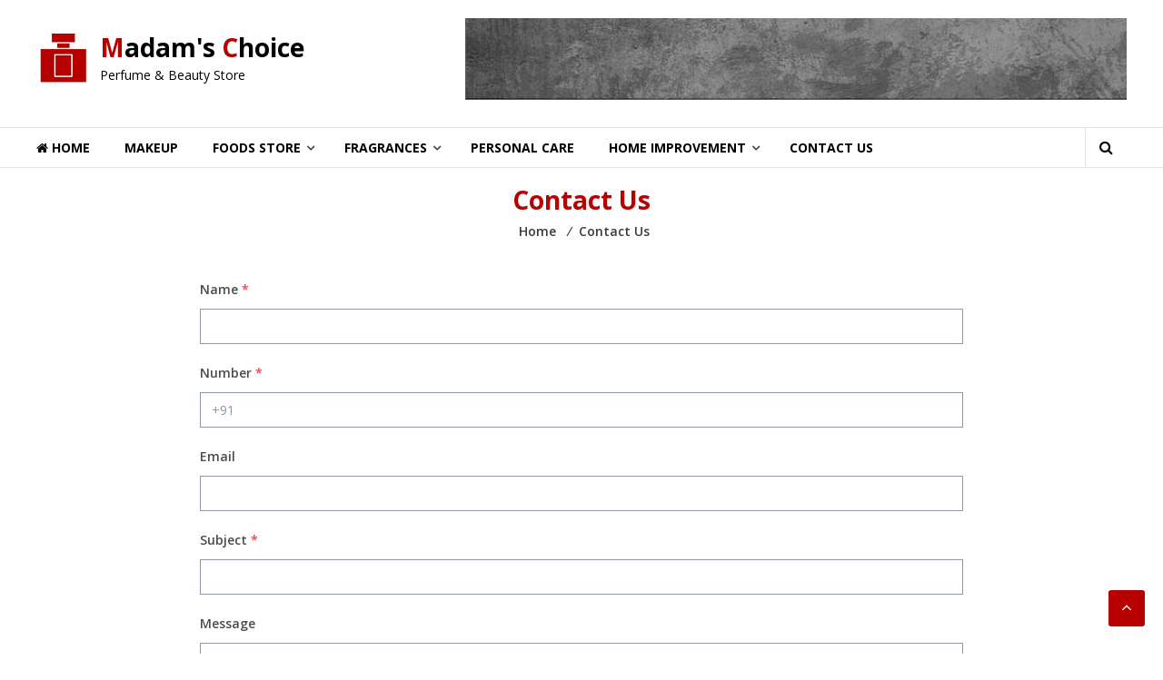

--- FILE ---
content_type: application/x-javascript
request_url: https://madamschoice.co.in/wp-content/plugins/everest-forms/assets/js/frontend/everest-forms.min.js?ver=2.0.0.1
body_size: 3880
content:
jQuery(function(u){"use strict";if("undefined"==typeof everest_forms_params)return!1;var l={$everest_form:u("form.everest-form"),init:function(){this.init_inputMask(),this.init_mailcheck(),this.init_datepicker(),this.init_datedropdown(),this.load_validation(),this.submission_scroll(),this.randomize_elements(),this.init_enhanced_select(),this.checkUncheckAllcheckbox(),this.validateMinimumWordLength(),this.$everest_form.on("input validate change",".input-text, select, input:checkbox, input:radio",this.validate_field),u(document.body).trigger("everest_forms_loaded")},init_inputMask:function(){"undefined"!=typeof u.fn.inputmask&&u(".evf-masked-input").inputmask()},init_mailcheck:function(){"undefined"!=typeof u.fn.mailcheck&&everest_forms_params.mailcheck_enabled&&(0<everest_forms_params.mailcheck_domains.length&&(Mailcheck.defaultDomains=Mailcheck.defaultDomains.concat(everest_forms_params.mailcheck_domains)),0<everest_forms_params.mailcheck_toplevel_domains.length&&(Mailcheck.defaultTopLevelDomains=Mailcheck.defaultTopLevelDomains.concat(everest_forms_params.mailcheck_toplevel_domains)),u(document).on("blur",".evf-field-email input",function(){var e=u(this),a=e.attr("id");e.mailcheck({suggested:function(e,t){u("#"+a+"_suggestion").remove();t=everest_forms_params.i18n_messages_email_suggestion.replace("{suggestion}",'<a href="#" class="mailcheck-suggestion" data-id="'+a+'" title="'+everest_forms_params.i18n_messages_email_suggestion_title+'">'+t.full+"</a>");(e.parents("span.input-wrapper").length?u(e).parents("span.input-wrapper"):u(e)).after('<label class="evf-error mailcheck-error" id="'+a+'_suggestion">'+t+"</label>")},empty:function(){u("#"+a+"_suggestion").remove()}})}),u(document).on("click",".evf-field-email .mailcheck-suggestion",function(e){var t=u(this),a=t.attr("data-id");e.preventDefault(),u("#"+a).val(t.text()),t.parent().remove()}))},init_datepicker:function(){var e=u(".evf-field-date-time");e.length&&e.find(".flatpickr-field").length&&e.find(".flatpickr-field").each(function(){var e,t=5,a=u(this).data(),i=[],s="",r=(a.minDateRange&&(s="today")!==a.minDateRange&&(s=/^\s*[-+]?\d+\s*d/i.test(a.minDateRange)?(s=a.minDateRange.match(/^\s*[-+]?\d+\s*d/i)[0].replace("d",""),(new Date).fp_incr(s)):"today"),"");switch(a.maxDateRange&&(r="today")!==a.maxDateRange&&(r=/^\s*[-+]?\d+\s*d/i.test(a.maxDateRange)?(r=a.maxDateRange.match(/^\s*[-+]?\d+\s*d/i)[0].replace("d",""),(new Date).fp_incr(r)):""),a.disableDates&&(i=a.disableDates.split(",")),e=a.pastDisableDate||"",a.dateTime){case"date":u(this).flatpickr({disableMobile:!0,mode:a.mode,minDate:s||a.minDate||e,maxDate:r||a.maxDate,dateFormat:a.dateFormat,disable:i});break;case"time":undefined!==a.timeInterval&&(t=parseInt(a.timeInterval,10)),u(this).flatpickr({enableTime:!0,noCalendar:!0,minuteIncrement:t,dateFormat:a.dateFormat,disableMobile:!0,time_24hr:a.dateFormat.includes("H:i")});break;case"date-time":undefined!==a.timeInterval&&(t=parseInt(a.timeInterval,10)),u(this).flatpickr({enableTime:!0,noCalendar:!1,disableMobile:!0,mode:a.mode,minDate:s||a.minDate||e,maxDate:r||a.maxDate,minuteIncrement:t,dateFormat:a.dateFormat,time_24hr:a.dateFormat.includes("H:i"),disable:i})}})},init_datedropdown:function(){u(".date-dropdown-field").each(function(){var e=u(this);e.hide(),l.change_minutes(e)}),u("body").on("change",".date-time-container [id*=hour-select]",function(){var e=u(this).siblings("input.date-dropdown-field");l.change_minutes(e)}),u("body").on("change",".date-time-container [id*=-select]",function(){var e=u(this).siblings("input.date-dropdown-field");e.val(l.format_dropdown_date(e))})},change_minutes:function(e){var t=e.attr("id");if(void 0!==e.siblings("#minute-select-"+t).attr("id")){for(var a=e.attr("data-max-hour"),i=e.attr("data-min-hour"),s=e.attr("data-max-minute"),r=e.attr("data-min-minute"),n=(void 0!==i&&""!=i||(i=0),void 0!==a&&""!=a||(i=23),void 0!==r&&""!=r||(r=0),void 0!==s&&""!=s||(s=59),""),d=0;d<=59;d++)if(!(e.siblings("#hour-select-"+t).val()==i&&d<r)){if(e.siblings("#hour-select-"+t).val()==a&&s<d)break;n+='<option value = "'+d+'"> '+(d<10?"0"+d:d)+"</option>"}e.siblings("#minute-select-"+t).html(n),e.siblings("#minute-select-"+t).attr("value",e.siblings("#minute-select-"+t).find("option:first").val())}e.val(l.format_dropdown_date(e))},format_dropdown_date:function(e){var t=e.attr("id"),t={selected_year:e.siblings("#year-select-"+t).val(),selected_month:e.siblings("#month-select-"+t).val(),selected_day:e.siblings("#day-select-"+t).val(),selected_hour:e.siblings("#hour-select-"+t).val(),selected_minute:e.siblings("#minute-select-"+t).val()},e={date_format:e.attr("data-date-format"),date_time:e.attr("data-date-time")},a="";return"date"!=e.date_time&&"date-time"!=e.date_time||(t.selected_day=t.selected_day<10?"0"+t.selected_day:t.selected_day,a=e.date_format.match(/F j, Y/)?["January","Febuary","March","April","May","June","July","August","September","October","November","December"][parseInt(t.selected_month)-1]+" "+t.selected_day+", "+t.selected_year:(t.selected_month=t.selected_month<10?"0"+t.selected_month:t.selected_month,e.date_format.match(/Y-m-d/)?t.selected_year+"-"+t.selected_month+"-"+t.selected_day:e.date_format.match(/m\/d\/Y/)?t.selected_month+"/"+t.selected_day+"/"+t.selected_year:t.selected_day+"/"+t.selected_month+"/"+t.selected_year)),"time"!=e.date_time&&"date-time"!=e.date_time||(t.selected_minute=t.selected_minute<10?"0"+t.selected_minute:t.selected_minute,e.date_format.match(/H:i/)?(t.selected_hour=t.selected_hour<10?"0"+t.selected_hour:t.selected_hour,a+=" "+t.selected_hour+":"+t.selected_minute):(e="PM",t.selected_hour<12?(e="AM",0==t.selected_hour&&(t.selected_hour=12)):12<t.selected_hour&&(t.selected_hour=t.selected_hour-12),a+=" "+t.selected_hour+":"+t.selected_minute+" "+e)),a.trim()},load_validation:function(){if("undefined"==typeof u.fn.validate)return!1;u(".evf-field-url input[type=url]").on("change",function(){var e=u(this).val();if(!e)return!1;"http://"!==e.substr(0,7)&&"https://"!==e.substr(0,8)&&u(this).val("http://"+e)}),u.extend(u.validator.messages,{required:everest_forms_params.i18n_messages_required,url:everest_forms_params.i18n_messages_url,email:everest_forms_params.i18n_messages_email,number:everest_forms_params.i18n_messages_number}),u.validator.methods.email=function(e,t){var a=new RegExp(/^((([a-z]|\d|[!#\$%&'\*\+\-\/=\?\^_`{\|}~]|[\u00A0-\uD7FF\uF900-\uFDCF\uFDF0-\uFFEF])+(\.([a-z]|\d|[!#\$%&'\*\+\-\/=\?\^_`{\|}~]|[\u00A0-\uD7FF\uF900-\uFDCF\uFDF0-\uFFEF])+)*)|((\x22)((((\x20|\x09)*(\x0d\x0a))?(\x20|\x09)+)?(([\x01-\x08\x0b\x0c\x0e-\x1f\x7f]|\x21|[\x23-\x5b]|[\x5d-\x7e]|[\u00A0-\uD7FF\uF900-\uFDCF\uFDF0-\uFFEF])|(\\([\x01-\x09\x0b\x0c\x0d-\x7f]|[\u00A0-\uD7FF\uF900-\uFDCF\uFDF0-\uFFEF]))))*(((\x20|\x09)*(\x0d\x0a))?(\x20|\x09)+)?(\x22)))@((([a-z]|\d|[\u00A0-\uD7FF\uF900-\uFDCF\uFDF0-\uFFEF])|(([a-z]|\d|[\u00A0-\uD7FF\uF900-\uFDCF\uFDF0-\uFFEF])([a-z]|\d|-|\.|_|~|[\u00A0-\uD7FF\uF900-\uFDCF\uFDF0-\uFFEF])*([a-z]|\d|[\u00A0-\uD7FF\uF900-\uFDCF\uFDF0-\uFFEF])))\.)+(([a-z]|[\u00A0-\uD7FF\uF900-\uFDCF\uFDF0-\uFFEF])|(([a-z]|[\u00A0-\uD7FF\uF900-\uFDCF\uFDF0-\uFFEF])([a-z]|\d|-|\.|_|~|[\u00A0-\uD7FF\uF900-\uFDCF\uFDF0-\uFFEF])*([a-z]|[\u00A0-\uD7FF\uF900-\uFDCF\uFDF0-\uFFEF])))\.?$/i);return this.optional(t)||a.test(e)},u.validator.addMethod("confirm",function(e,t,a){return u.validator.methods.equalTo.call(this,e,t,a)},everest_forms_params.i18n_messages_confirm),u.validator.addMethod("check-limit",function(e,t){var t=u(t).closest("ul"),a=t.find('input[type="checkbox"]:checked'),t=parseInt(t.attr("data-choice-limit")||0,10);return 0===t||a.length<=t},function(e,t){t=parseInt(u(t).closest("ul").attr("data-choice-limit")||0,10);return everest_forms_params.i18n_messages_check_limit.replace("{#}",t)}),this.$everest_form.each(function(){var e=u(this),f={};u(".evf-field").each(function(){var e=u(this).closest("form").data("formid"),t=u(this).data("field-id"),a=u(this).data("required-field-message"),i="everest_forms[form_fields]["+t+"]";if(u(this).is(".evf-field-payment-single"))u(this).find(".evf-payment-price").is(".evf-payment-user-input")||(u(this).find(".evf-payment-price").attr("required",!1),a=null);else if(u(this).is(".evf-field-checkbox, .evf-field-payment-checkbox"))i+="[]";else if(u(this).is(".evf-field-image-upload"))i="evf_"+e+"_"+t;else if(u(this).is(".evf-field-signature"))i="everest_forms[form_fields]["+t+"][signature_image]";else if(u(this).is(".evf-field-phone"))i+="[phone_field]";else if(u(this).is(".evf-field-email")||u(this).is(".evf-field-password"))f[i="everest_forms[form_fields]["+t+"]"]={required:a},f[i="everest_forms[form_fields]["+t+"][primary]"]={required:a},f[i="everest_forms[form_fields]["+t+"][secondary]"]={required:a},a=null;else if(u(this).is(".evf-field-address")){for(var s={address1:u(this).data("required-field-message-address1"),city:u(this).data("required-field-message-city"),state:u(this).data("required-field-message-state"),postal:u(this).data("required-field-message-postal"),country:u(this).data("required-field-message-country")},r=Object.keys(s),n=0;n<r.length;n++){var d=r[n],a=s[r[n]];f[i="everest_forms[form_fields]["+t+"]["+d+"]"]={required:a}}a=null}else if(u(this).is(".evf-field-likert")){var l=u(this).data("row-keys"),s={};if(l&&Array.isArray(l)){for(n=0;n<l.length;n++){var o=l[n];s[o]=u(this).data("required-field-message-"+o)}for(n=0;n<l.length;n++)a=s[l[n]],i="everest_forms[form_fields]["+t+"]["+l[n]+"]",f[i]={required:a}}a=null}else u(this).is(".evf-field-file-upload")&&(i="everest_forms_"+e+"_"+t);a&&(f[i]={required:a})}),e.validate({messages:f,ignore:"",errorClass:"evf-error",validClass:"evf-valid",errorPlacement:function(e,t){t.closest(".evf-field").is(".evf-field-privacy-policy")?t.closest(".evf-field").append(e):t.closest(".evf-field").is(".evf-field-range-slider")?t.closest(".evf-field").find(".evf-field-description").length?t.closest(".evf-field").find(".evf-field-description").before(e):t.closest(".evf-field").append(e):t.closest(".evf-field").is(".evf-field-scale-rating")?t.closest(".evf-field").find(".everest-forms-field-scale-rating").after(e):"radio"===t.attr("type")||"checkbox"===t.attr("type")?t.hasClass("everest-forms-likert-field-option")?t.closest("tr").children("th").append(e):(t.closest(".evf-field-checkbox").find("label.evf-error").remove(),t.parent().parent().parent().append(e)):t.is("select")&&t.attr("class").match(/date-month|date-day|date-year/)?0===t.parent().find("label.evf-error:visible").length&&t.parent().find("select:last").after(e):t.is("select")&&t.hasClass("evf-enhanced-select")?0===t.parent().find("label.evf-error:visible").length&&t.parent().find(".select2").after(e):t.hasClass("evf-smart-phone-field")||t.hasClass("everest-forms-field-password-primary")||t.hasClass("everest-forms-field-password-secondary")?(t.parents("span.input-wrapper").length?t.parents("span.input-wrapper"):t.parent()).after(e):t.parents("span.input-wrapper").length?t.parents("span.input-wrapper").after(e):e.insertAfter(t)},highlight:function(e,t,a){var e=u(e),i=e.closest(".form-row"),s=e.attr("name");("radio"===e.attr("type")||"checkbox"===e.attr("type")?i.find('input[name="'+s+'"]'):e).addClass(t).removeClass(a),i.removeClass("everest-forms-validated").addClass("everest-forms-invalid evf-has-error")},unhighlight:function(e,t,a){var e=u(e),i=e.closest(".form-row"),s=e.attr("name");("radio"===e.attr("type")||"checkbox"===e.attr("type")?i.find('input[name="'+s+'"]'):e).addClass(a).removeClass(t),i.removeClass("evf-has-error")},submitHandler:function(e){var t=u(e),a=t.find(".evf-submit"),i=a.data("process-text"),s=a.get(0).recaptchaID,r=t.find("[data-gateway='razorpay']"),n=t.find("[data-gateway*='stripe']");if(i&&a.text(i).prop("disabled",!0),0===s)return grecaptcha.execute(s),!1;0<r.length||(1!==t.data("ajax_submission")||n.length<0&&0!==n.children.length)&&e.submit()},onkeyup:function(e,t){u(e).hasClass("everest-forms-novalidate-onkeyup")||9===t.which&&""===this.elementValue(e)||-1!==u.inArray(t.keyCode,[16,17,18,20,35,36,37,38,39,40,45,144,225])||(e.name in this.submitted||e.name in this.invalid)&&this.element(e)},onfocusout:function(e){var t=!1;u(e).hasClass("everest-forms-novalidate-onkeyup")&&!e.value&&(t=!0),(t=this.checkable(e)||!(e.name in this.submitted)&&this.optional(e)?t:!0)&&this.element(e)},onclick:function(e){var t=!1,a=(e||{}).type,i=u(e);"checkbox"===a?(i.closest(".evf-field-checkbox").find("label.evf-error").remove(),t=!0):!1===a&&u(e).valid(),t&&this.element(e)}})})},validate_field:function(e){var t=u(this),a=u("body"),i=t.closest(".form-row"),s=!0,r=i.is(".validate-required"),n=i.is(".validate-email"),e=e.type;a.hasClass("everest-forms-is-offline")?i.removeClass("everest-forms-invalid everest-forms-invalid-required-field everest-forms-invalid-email everest-forms-validated"):i.hasClass("evf-field-address")||i.hasClass("evf-field-payment-single")||u("body").hasClass("everest-forms-is-offline")?0===i.find("input.evf-error").length&&i.removeClass("everest-forms-invalid everest-forms-invalid-required-field everest-forms-invalid-email").addClass("everest-forms-validated"):("input"===e&&i.removeClass("everest-forms-invalid everest-forms-invalid-required-field everest-forms-invalid-email everest-forms-validated"),"validate"!==e&&"change"!==e||(r&&(t.hasClass("everest-forms-likert-field-option")?0<i.find("input.evf-error").length&&(i.removeClass("everest-forms-validated").addClass("everest-forms-invalid everest-forms-invalid-required-field"),s=!1):("checkbox"===t.attr("type")&&0===i.find("input:checked").length||""===t.val())&&(i.removeClass("everest-forms-validated").addClass("everest-forms-invalid everest-forms-invalid-required-field"),s=!1)),n&&t.val()&&!new RegExp(/^((([a-z]|\d|[!#\$%&'\*\+\-\/=\?\^_`{\|}~]|[\u00A0-\uD7FF\uF900-\uFDCF\uFDF0-\uFFEF])+(\.([a-z]|\d|[!#\$%&'\*\+\-\/=\?\^_`{\|}~]|[\u00A0-\uD7FF\uF900-\uFDCF\uFDF0-\uFFEF])+)*)|((\x22)((((\x20|\x09)*(\x0d\x0a))?(\x20|\x09)+)?(([\x01-\x08\x0b\x0c\x0e-\x1f\x7f]|\x21|[\x23-\x5b]|[\x5d-\x7e]|[\u00A0-\uD7FF\uF900-\uFDCF\uFDF0-\uFFEF])|(\\([\x01-\x09\x0b\x0c\x0d-\x7f]|[\u00A0-\uD7FF\uF900-\uFDCF\uFDF0-\uFFEF]))))*(((\x20|\x09)*(\x0d\x0a))?(\x20|\x09)+)?(\x22)))@((([a-z]|\d|[\u00A0-\uD7FF\uF900-\uFDCF\uFDF0-\uFFEF])|(([a-z]|\d|[\u00A0-\uD7FF\uF900-\uFDCF\uFDF0-\uFFEF])([a-z]|\d|-|\.|_|~|[\u00A0-\uD7FF\uF900-\uFDCF\uFDF0-\uFFEF])*([a-z]|\d|[\u00A0-\uD7FF\uF900-\uFDCF\uFDF0-\uFFEF])))\.)+(([a-z]|[\u00A0-\uD7FF\uF900-\uFDCF\uFDF0-\uFFEF])|(([a-z]|[\u00A0-\uD7FF\uF900-\uFDCF\uFDF0-\uFFEF])([a-z]|\d|-|\.|_|~|[\u00A0-\uD7FF\uF900-\uFDCF\uFDF0-\uFFEF])*([a-z]|[\u00A0-\uD7FF\uF900-\uFDCF\uFDF0-\uFFEF])))\.?$/i).test(t.val())&&(i.removeClass("everest-forms-validated").addClass("everest-forms-invalid everest-forms-invalid-email"),s=!1),s&&i.removeClass("everest-forms-invalid everest-forms-invalid-required-field everest-forms-invalid-email").addClass("everest-forms-validated")))},submission_scroll:function(){u("div.everest-forms-submission-scroll").length&&u("html,body").animate({scrollTop:u("div.everest-forms-submission-scroll").offset().top-100},1e3)},randomize_elements:function(){u(".everest-forms-randomize").each(function(){for(var e=u(this),t=e.children();t.length;)e.append(t.splice(Math.floor(Math.random()*t.length),1)[0])})},init_enhanced_select:function(){try{u(document.body).on("evf-frontend-enhanced-select-init",function(){"undefined"!=typeof u.fn.selectWoo&&u("select.evf-enhanced-select:visible").filter(":not(.evf-enhanced)").each(function(){var e=u.extend({minimumResultsForSearch:10<u(this).find("option").length?10:null,placeholder:u(this).attr("placeholder")||"",allowClear:!u(this).prop("multiple")},{language:{noResults:function(){return everest_forms_params.i18n_no_matches}}});u(this).selectWoo(e).addClass("evf-enhanced")})}).trigger("evf-frontend-enhanced-select-init")}catch(e){window.console.log(e)}},checkUncheckAllcheckbox:function(){var e=u("form.everest-form").find(".evf-field, .evf-field-checkbox, .form-row").find("ul").find("li.evf-select-all-checkbox-li").find("#evfCheckAll");e.length&&e.each(function(){var a=u(this);a.on("click",function(){1==u(this).prop("checked")?a.parent().parent().find("li").find("input:checkbox").not(a).prop("checked",!0):0==u(this).prop("checked")&&a.parent().parent().find("li").find("input:checkbox").not(a).prop("checked",!1)}),a.parent().parent().find("li").find("input:checkbox").not(a).on("change",function(){var e=a.parent().parent().find("li").find("input:checkbox:checked").not(a).length,t=a.parent().parent().find("li").find("input:checkbox").not(a).length;e===t?a.prop("checked",!0):e<t&&a.prop("checked",!1)})})},validateMinimumWordLength:function(){Array.prototype.slice.call(document.querySelectorAll(".everest-forms-min-words-length-enabled")).map(function(e){var t=parseInt(e.dataset.textMinLength,10)||0;jQuery.validator.addMethod("minWordLength",function(e,t,a){return e.trim().split(/\s+/).length>=a[0]},everest_forms_params.il8n_min_word_length_err_msg),jQuery("#"+e.id).each(function(){jQuery(this).rules("add",{minWordLength:[t]})})})}};l.init()});